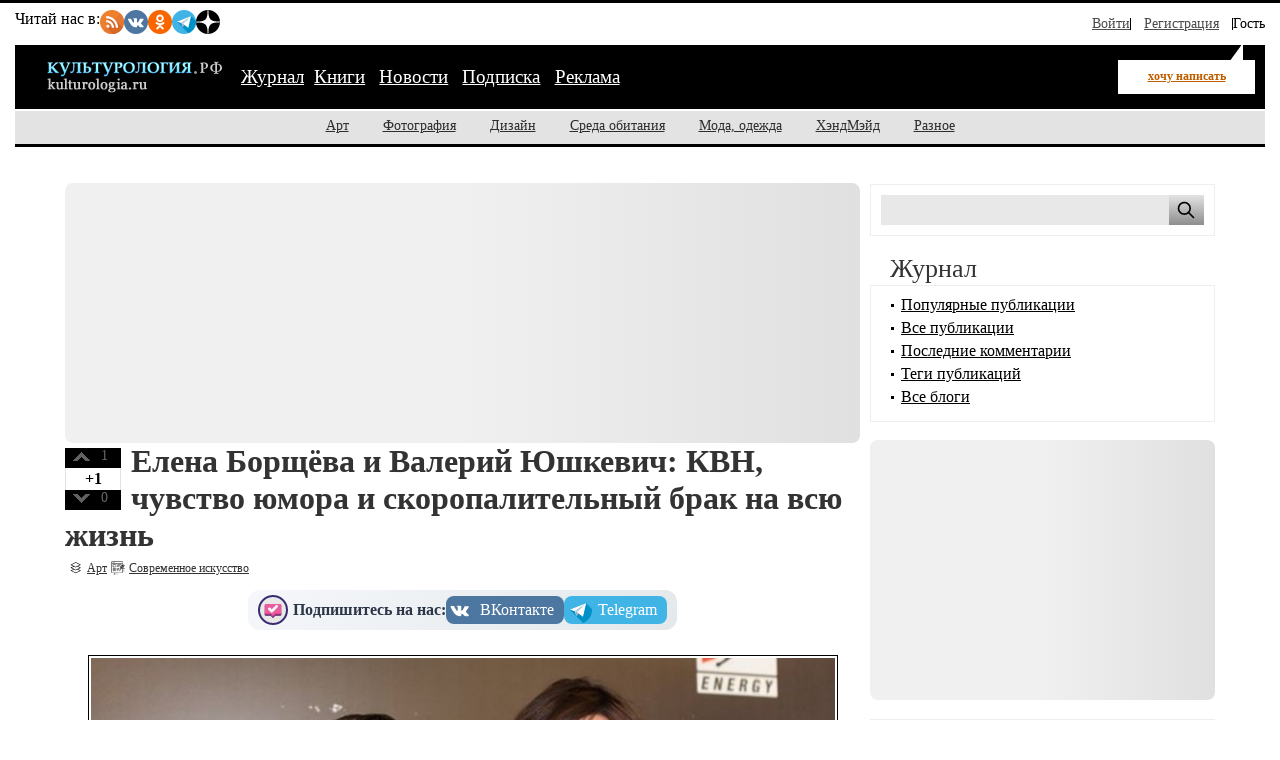

--- FILE ---
content_type: text/html; charset=utf-8
request_url: https://kulturologia.ru/blogs/100718/39668/
body_size: 13557
content:
<!DOCTYPE html>
<html prefix="og: http://ogp.me/ns# article: http://ogp.me/ns/article#" lang="ru">
<head>
<meta charset="utf-8">
<meta name="viewport" content="width=device-width, initial-scale=1">
<title>Елена Борщёва и Валерий Юшкевич: КВН, чувство юмора и скоропалительный брак на всю жизнь</title>
<meta name="description" content="Она никогда не комплексовала по поводу своей нестандартной внешности, зато создала множество комедийных образов во время игры в КВН и участии в шоу «Comedy Woman». Елена Борщова познакомилась с Владимиром Юшкевичем благодаря своей профессиональной деятельности. К браку же их подтолкнуло несчастье, случившееся с мужчиной, когда он торопился на свидание к Елене.">
<!-- Open Graph Protocol meta tags -->
<meta property="og:title" content="Елена Борщёва и Валерий Юшкевич: КВН, чувство юмора и скоропалительный брак на всю жизнь">
<meta property="og:description" content="Она никогда не комплексовала по поводу своей нестандартной внешности, зато создала множество комедийных образов во время игры в КВН и участии в шоу «Comedy Woman». Елена Борщова познакомилась с Владимиром Юшкевичем благодаря своей профессиональной деятельности. К браку же их подтолкнуло несчастье, случившееся с мужчиной, когда он торопился на свидание к Елене.">
<meta property="og:image" content="https://kulturologia.ru/preview/39668s3.jpg">
<meta property="og:url" content="https://kulturologia.ru/blogs/100718/39668/">
<meta property="og:type" content="article">
<meta property="og:site_name" content="Культурология">
<meta property="og:locale" content="ru_RU">
<meta property="og:image:width" content="600">
<meta property="og:image:height" content="315">
<meta property="og:image:alt" content="Елена Борщёва и Валерий Юшкевич: КВН, чувство юмора и скоропалительный брак на всю жизнь">

<!-- Twitter meta tags -->
<meta name="twitter:site" content="@kulturologia">
<meta name="twitter:creator" content="@kulturologia">
<meta name="twitter:card" content="summary_large_image">
<meta property="twitter:image" content="https://kulturologia.ru/preview/39668s3.jpg">
<meta name="twitter:image:alt" content="Елена Борщёва и Валерий Юшкевич: КВН, чувство юмора и скоропалительный брак на всю жизнь">

<!-- Facebook meta tags -->
<meta property="fb:app_id" content="231083120296213" />
<meta property="article:author" content="https://www.facebook.com/kulturologia">
<meta property="article:publisher" content="https://www.facebook.com/kulturologia">

<!-- Other meta tags -->
<meta name="copyright" content="Культурология.РФ Все права защищены">
<meta name="robots" content="index, follow">
<link rel="canonical" href="https://kulturologia.ru/blogs/100718/39668/">
<link rel="openid.server" href="https://kulturologia.ru/openid_server">
<link rel="openid.delegate" href="https://kulturologia.ru/~zord"> 
<link rel="preload" href="/img/logo.svg" as="image" type="image/svg+xml">
<meta name="yandex-verification" content="536833eeec7fea8b">
<!-- Favicon -->
<link rel="icon" href="https://kulturologia.ru/favicon.ico" type="image/x-icon">
<link rel="icon" href="https://kulturologia.ru/favicon.svg" type="image/svg+xml">
<!-- Стили -->
	<link rel="preload" href="/css/style-critical.css?v=22112025" as="style" onload="this.onload=null;this.rel='stylesheet'">
	<noscript><link rel="stylesheet" href="/css/style-critical.css?v=22112025"></noscript>
	<link rel="stylesheet" href="/css/style.css?v=22112025">
<meta property="fb:pages" content="129350063780282">
<script>window.yaContextCb=window.yaContextCb||[]</script>
<script src="https://yandex.ru/ads/system/context.js" async></script>
<style>
	#menu-burger {opacity: 0; visibility: hidden;}
	.user-menu { opacity: 0; visibility: hidden;}
	.top-window {display:none;}
</style>
</head>
<body id="page-18" class="">
<!-- Yandex.RTB R-A-4528396-2 фуллскрин десктоп -->
<script>
window.yaContextCb.push(()=>{
	Ya.Context.AdvManager.render({
		"blockId": "R-A-4528396-2",
		"type": "fullscreen",
		"platform": "desktop"
	})
})
</script>
<!-- Yandex.RTB R-A-4528396-63 фуллскрин мобильный -->
<script>
function initAd() {
	if (initAd.called) return;
	initAd.called = true;
	window.yaContextCb.push(() => {
		Ya.Context.AdvManager.render({
			"blockId": "R-A-4528396-63",
			"type": "fullscreen", 
			"platform": "touch"
		});
	});
}
initAd.called = false;
[['click', document], ['scroll', window], ['keydown', document]]
.forEach(([event, element]) => {
	element.addEventListener(event, initAd, { once: true });
});
setTimeout(initAd, 10000);
</script>

	<div class="top-window" style="display:none;">
	<ul class="ul-top">
		<li><button class="hide-desktop burger-btn category-btn" aria-label="Меню"><span class="burger-line"></span><span class="burger-line"></span><span class="burger-line"></span></button></li>
		<li class="li-site"><a class="hide-mobile logotip-text" href="/" style="text-decoration:none" aria-label="Главная страница"><img src="/img/logo.svg" alt="Культурология" width="179"></a></li>
		<li><a id="share_tg" href="#" class="share-btn li-tg" data-service="tg" aria-label="Поделиться в Telegram"><span class="hide-mobile">Поделиться</span></a></li>
		<li><a id="share_vk" href="#" class="share-btn li-vk" data-service="vk" aria-label="Поделиться в ВКонтакте"><span class="hide-mobile">Поделиться</span></a></li>
		<li><a id="share_ok" href="#" class="share-btn li-ok" data-service="ok" aria-label="Поделиться в Одноклассниках"><span class="hide-mobile">Поделиться</span></a></li>
	</ul>
</div>
	<div id="container">
	<header>
	<nav id="menu-burger" class="hide-desktop">
	<i class="close right" title="Закрыть"></i>
		<ul class="mm-links">
	<li><a href="/blogs/" class=current>Журнал</a></li><li><a href="https://shop.novate.ru/" title="Книги">Книги</a></li>
<li><a href="/news/" title="Новости">Новости</a></li>
<li><a href="/subs/" title="Подписка">Подписка</a></li>
<li><a href="/adv/" title="Реклама">Реклама</a></li>

</ul>
		<ul>
	
<li><a href="https://kulturologia.ru/blogs/category/art/" title="Арт">Арт</a></li>
<li><a href="https://kulturologia.ru/blogs/category/photo/" title="Фотография">Фотография</a></li>
<li><a href="https://kulturologia.ru/blogs/category/design/" title="Дизайн">Дизайн</a></li>
<li><a href="https://kulturologia.ru/blogs/category/environment/" title="Среда обитания">Среда обитания</a></li>
<li><a href="https://kulturologia.ru/blogs/category/fashion/" title="Мода, одежда">Мода, одежда</a></li>
<li><a href="https://kulturologia.ru/blogs/category/hahdmade/" title="ХэндМэйд">ХэндМэйд</a></li>
<li><a href="https://kulturologia.ru/blogs/category/other/" title="Разное">Разное</a></li>
</ul>
	</nav>
		<nav id="menu-top">
<div class="other-channel" itemscope itemtype="https://schema.org/Organization">
	<meta itemprop="name" content="Культурология.Ру">
	<link itemprop="url" href="https://kulturologia.ru">
	<meta itemprop="image" content="/img/logo.gif">
	<div itemprop="address" itemscope itemtype="https://schema.org/PostalAddress">
		<meta itemprop="streetAddress" content="ул. Примерная, 123">
		<meta itemprop="addressLocality" content="Москва">
		<meta itemprop="telephone" content="no">
		<meta itemprop="addressCountry" content="RU">
		<meta itemprop="postalCode"  content="101000">
	</div>
	<span class="bold hide-mobile">Читай нас в: </span>
	<div class="social-links">
	<a class="pageNoFollow_hilite" rel="nofollow" target="_blank" href="//feeds.feedburner.com/kulturologia"><img class="social-link" alt="RSS-трансляция" src="/img/rss.svg" width="24" height="24" loading="lazy"></a>
	<a class="pageNoFollow_hilite" rel="nofollow" target="_blank" href="//vk.com/kulturologia"><img class="social-link" alt="Читать в ВКонтакте" src="/img/vk.svg" width="24" height="24" loading="lazy"></a>
	<a class="pageNoFollow_hilite" rel="nofollow" target="_blank" href="//ok.ru/kulturologia"><img alt="Читать в Одноклассниках" src="/img/ok.svg" class="social-link" width="24" height="24"></a>
	<a class="pageNoFollow_hilite" rel="nofollow" target="_blank" href="//t.me/joinchat/AAAAAENclyv-8rzLMF92Jw"><img alt="Читать в Telegram" src="/img/tg.svg" class="social-link" width="24" height="24" loading="lazy"></a>
	<a class="pageNoFollow_hilite" rel="nofollow" target="_blank" href="//dzen.ru/kulturologia"><img class="social-link" alt="Культурология в Дзен" src="/img/zen.svg" width="24" height="24" loading="lazy"></a>
</div>
</div>

<div id="login-win" style="display: none;"  data-noindex="true">
	<div class="header">
		<div class="title">Вход</div>
		<a href="/register/" class="register">Зарегистрироваться</a>
	</div>
	<div class="inner">
		<form action="/cgi-bin/main.cgi" method="POST">
		<input type="hidden" name="act" value="openid.dologin">
		<input type="hidden" name="referer" value="/blogs/100718/39668/">
		<div class="title">Войти как пользователь:</div>
	<ul class="tabs">
		<li><img src="/img/facebook.jpg" loading="lazy" alt="Войти с помощью Facebook">&nbsp;<a href="/cgi-bin/main.cgi?act=auth.user_go&api=facebook">Facebook</a></li>
		<li><img src="/img/mailru.jpg" loading="lazy" alt="Войти с помощью Mail">&nbsp;<a href="/cgi-bin/main.cgi?act=auth.user_go&api=mailru">Mail.Ru</a></li>
		<li><img src="/img/twitter.jpg" loading="lazy"  alt="Войти с помощью Twitter">&nbsp;<a href="/cgi-bin/main.cgi?act=auth.user_go&api=twitter">Twitter</a></li>
		<li><img src="/img/vk.jpg" loading="lazy"  alt="Войти с помощью VK">&nbsp;<a href="/cgi-bin/main.cgi?act=auth.user_go&api=vkontakte">ВКонтакте</a></li>
		<li><img src="/img/openid.png" loading="lazy"  alt="Войти с помощью Open ID"><a id="openid" href="#openid">&nbsp;OpenID</a></li>
	</ul>
		<div class="tab-content" id="hello-tab">
			<p>Прочитайте и примите <a href="/terms/">правила сайта</a>. Если вы зарегистрированы на одном из этих сайтов, или у вас есть учетная запись OpenID, можно войти на Kulturologia.ru, используя свой аккаунт.</p>
			<p>Если у вас есть профиль на Kulturologia.ru, вы можете “привязать” к нему по одному аккаунту с каждого из этих сайтов.  Выберите сайт и следуйте инструкциям.</p>
		</div>
		<div class="tab-content" id="openid-tab">
			<p>Если вы зарегистрированы на других сайтах, авторизуйтесь по протоколу OpenID:</p>
			<input type="text" name="openid" value="Ваш логин" onFocus="if(this.value == 'Ваш логин') this.value='';" style="background:url(/img/openid/login-bg.gif) no-repeat; padding-left: 15px;" size="50"><select name="hostid"><option value="1">livejournal.com</option>
<option value="2">liveinternet.ru</option>
<option value="3">blogger.com</option>
<option>другой (укажите полный URL)</option></select>

			<div><input type="submit" value="Войти" class="formsubmit"></div>
		</div>
		</form>
		<div class="title">Войти по регистрации на Kulturologia.ru:</div>
<form method="post" action="/cgi-bin/main.cgi">
<input type="hidden" name="act" value="user.dologin">
	<table style="margin-left: -6px; border-spacing: 0; border-collapse: collapse;">
		<tr>
			<td><label>Логин</label> <input type="text" name="login" size="15" value="" class="forminput"></td>
			<td><label>Пароль</label> <input type="password" name="password" size="15" value="" class="forminput"></td>
			<td style="padding-top: 20px;"><input type="submit" value="Войти" class="formsubmit"></td>
		</tr>
		<tr>
			<td style="padding-top: 0;"><label><input type="checkbox" name="longcookie" value="1" checked> запомнить меня</label> <label><input type="checkbox" name="checkip" value="1" > только для этого IP</label></td>
			<td colspan="2" style="line-height: 18px; padding-top: 0;"><a href="/userhome/sendpassword/">Забыли пароль?</a><br><strong><a href="/register/">Зарегистрироваться</a></strong></td>
		</tr>
	</table>
</form>
	</div>
</div>
<ul class="login-form">
  <li class="login">
    <a href="/userhome/" onclick="showLogin(); return false;">Войти</a>
  </li>
  <li class="register">
    <a href="/register/">Регистрация</a>
  </li>
  <li class="guest-info">
    <span>Гость <i class="fa fa-user" aria-hidden="true"></i></span>
  </li>
</ul>

	</nav>
	<nav id="menu-main" aria-label="Основное меню">
		<div class="left">
			<div id="mm-logo">
				<button class="hide-desktop burger-btn category-btn" aria-label="Меню">
					<span class="burger-line"></span>
					<span class="burger-line"></span>
					<span class="burger-line"></span>
				</button>
				<a href="/" title="Культурология.Ру"><img src="/img/logo.svg" loading="eager" fetchpriority="high" decoding="async" id="logo" width="179" height="38" alt="Культурология.Ру"></a>
			</div>
			<i class="search-icon hide-desktop"></i>
			<div class="hide-mobile">
				<ul class="mm-links">
	<li><a href="/blogs/" class=current>Журнал</a></li><li><a href="https://shop.novate.ru/" title="Книги">Книги</a></li>
<li><a href="/news/" title="Новости">Новости</a></li>
<li><a href="/subs/" title="Подписка">Подписка</a></li>
<li><a href="/adv/" title="Реклама">Реклама</a></li>

</ul>
			</div>
			<div id="mm-ww">
				<a href="https://kulturologia.ru/blogs/show/modern-art/?act=newrecord" class="need-login">хочу написать</a>
			</div>
		</div>
		<div class="search">
			<form id="search-form-top" action="/blogs/search/">
				<input type="text" name="query" id="search-input-top" placeholder="Найти на сайте">
			</form>
		</div>
	</nav>
	<nav id="sub-menu" class="hide-mobile">
		<ul>
	
<li><a href="https://kulturologia.ru/blogs/category/art/" title="Арт">Арт</a></li>
<li><a href="https://kulturologia.ru/blogs/category/photo/" title="Фотография">Фотография</a></li>
<li><a href="https://kulturologia.ru/blogs/category/design/" title="Дизайн">Дизайн</a></li>
<li><a href="https://kulturologia.ru/blogs/category/environment/" title="Среда обитания">Среда обитания</a></li>
<li><a href="https://kulturologia.ru/blogs/category/fashion/" title="Мода, одежда">Мода, одежда</a></li>
<li><a href="https://kulturologia.ru/blogs/category/hahdmade/" title="ХэндМэйд">ХэндМэйд</a></li>
<li><a href="https://kulturologia.ru/blogs/category/other/" title="Разное">Разное</a></li>
</ul>
	</nav>
</header>
		<div id="main-cont" class="page-wrapper">
			<div id="main">
				<main id="left">
					<!-- Yandex.RTB R-A-4528396-3 -->
<div id="yandex_rtb_R-A-4528396-3">
<div class="yandex-rtb-preloader height-250">
	<div class="preloader-spinner"></div>
</div>
</div>
<script>window.yaContextCb.push(()=>{
  Ya.Context.AdvManager.render({
	renderTo: 'yandex_rtb_R-A-4528396-3',
	blockId: 'R-A-4528396-3'
  })
})</script>
					 <article class="post" itemscope itemtype="https://schema.org/BlogPosting">
	<!-- Мета-данные -->
	<meta itemprop="mainEntityOfPage" content="https://kulturologia.ru/blogs/100718/39668/">
	<meta itemprop="description" content=" 
Она никогда не комплексовала по поводу своей нестандартной внешности, зато создала множество комедийных образов во время игры в КВН и участии в шоу «Comedy Woman». Елена Борщова познакомилась с Владимиром Юшкевичем благодаря своей профессиональной деятельности. К браку же их подтолкнуло несчастье, случившееся с мужчиной, когда он торопился на свидание к Елене.">
	<link itemprop="image" href="https://kulturologia.ru/preview/39668s3.jpg">
	<div itemprop="publisher" itemscope itemtype="https://schema.org/Organization">
		<meta itemprop="name" content="Культурология.Ру">
		<link itemprop="url" href="https://kulturologia.ru">
		<link itemprop="logo" href="/img/logo.svg">
		<link itemprop="image" href="/img/logo.svg">
 		<div itemprop="address" itemscope itemtype="https://schema.org/PostalAddress">
		 	<meta itemprop="streetAddress" content="ул. Примерная, д. 123">
			<meta itemprop="addressLocality" content="Москва">
 			<meta itemprop="addressRegion" content="Москва">
			<meta itemprop="postalCode" content="123456">
			<meta itemprop="addressCountry" content="RU">
		</div>
		<meta itemprop="telephone" content="+7 (123) 456-78-90">
	</div>
<div id=raterecord39668 class="r-vote">
<div class="r-pos">
<a href="#" onClick="return b_alert('Если вы хотите менять рейтинги, зарегистрируйтесь - это не сложно!')"><img src="/img/spacer.gif"  alt="+1" class="r-vote-btn" ></a> 1
</div>
<div class="positive">
+1
</div>
<div class="r-neg">
<a href="#" onClick="return b_alert('Если вы хотите менять рейтинги, зарегистрируйтесь - это не сложно!')"><img src="/img/spacer.gif" alt="-1" class="r-vote-btn"></a> 0
</div>

</div>
	<div class="title">
		<h1 itemprop="headline">Елена Борщёва и Валерий Юшкевич: КВН, чувство юмора и скоропалительный брак на всю жизнь</h1>
	</div>
	

	<div class="catname" itemprop="articleSection"><a rel="nofollow" href="https://kulturologia.ru/blogs/category/art/">Арт</a></div>
	<div class="blogname"><a rel="nofollow" href="https://kulturologia.ru/blogs/show/modern-art/">Современное искусство</a></div>
	<div class="social-subscribe">
	<span class="subscribe">Подпишитесь на нас:</span>
	<div class="social-buttons" style="     display: flex;     gap: 10px; ">
		<a href="//vk.com/kulturologia" target="_blank" title="Мы в ВК" class="vk" style="transform: scale(1);" onmouseover="this.style.transform='scale(1.03)'" onmouseout="this.style.transform='scale(1)'"><span media="desktop">ВКонтакте</span></a>
		<a href="//t.me/+Q1yXK_7yvMswX3Yn" target="_blank" title="Мы в ТГ" class="tg" style="transition: transform 0.2s; transform: scale(1);" onmouseover="this.style.transform='scale(1.03)'" onmouseout="this.style.transform='scale(1)'"><span media="desktop">Telegram</span></a>
	</div>
</div>
	<div class="content" itemprop="articleBody">
		<meta itemprop="image" content="/preview/39668s3.jpg">
		<div class="code-anouns"><div class="bb-img"><img src="https://kulturologia.ru/files/u21939/219398928.jpg" alt="Елена Борщёва и Валерий Юшкевич. / Фото: www.cosmopolitan.ru" title="Елена Борщёва и Валерий Юшкевич. / Фото: www.cosmopolitan.ru" fetchpriority="high" loading="eager" width="750" height="500"></div><br/><div class="img-alt">Елена Борщёва и Валерий Юшкевич. / Фото: www.cosmopolitan.ru</div> <br>Она никогда не комплексовала по поводу своей нестандартной внешности, зато создала множество комедийных образов во время игры в КВН и участии в шоу «Comedy Woman». Елена Борщова познакомилась с Владимиром Юшкевичем благодаря своей профессиональной деятельности. К браку же их подтолкнуло несчастье, случившееся с мужчиной, когда он торопился на свидание к Елене.</div><br><br><H2>Таланты и поклонники</H2><br><div class="bb-img"><img src="https://kulturologia.ru/files/u21939/219390447.jpg" alt="Елена Борщёва успешно играла в КВН. / Фото: www.thegoodlife.ru" title="Елена Борщёва успешно играла в КВН. / Фото: www.thegoodlife.ru" loading="lazy" width="750" height="500"></div><br/><div class="img-alt">Елена Борщёва успешно играла в КВН. / Фото: www.thegoodlife.ru</div> <br><br>Они оба играли в КВН, только для Елены игра стала профессией, а для Валерия осталась школьным хобби. Он выступал только в составе школьной команды, но всегда поддерживал связь с командой КВН РУДН, где играли его друзья.<br><br><div class="bb-img"><img src="https://kulturologia.ru/files/u21939/219397263.jpg" alt="Валерий Юшкевич. / Фото: www.vedushi.ru" title="Валерий Юшкевич. / Фото: www.vedushi.ru" loading="lazy" width="750" height="500"></div><br/><div class="img-alt">Валерий Юшкевич. / Фото: www.vedushi.ru</div><br><br>В 2004 работал тренером в Новом Уренгое и решил прилететь на финал КВН, чтобы поддержать друзей и любимую команду. Правда, ребята в тот день проиграли, а звание чемпионов получила сборная команда города Пятигорска, в составе которой выступала Елена Борщова.<br><br>Он сразу обратил внимание на хрупкую высокую девушку, которая была так гармонична и блистательна на сцене. А после игры и вручения наград решил подойти к симпатичной брюнетке и пообщаться лично.<br><br><div class="bb-img"><img src="https://kulturologia.ru/files/u21939/219390707.jpg" alt="Елена Борщёва. / Фото: www.borsheva.com" title="Елена Борщёва. / Фото: www.borsheva.com" loading="lazy" width="750" height="500"></div><br/><div class="img-alt">Елена Борщёва. / Фото: www.borsheva.com</div> <br><br>В тот момент, когда вокруг чемпионов находилась масса людей, все спешили поздравить и поблагодарить искрометных участников игры, к Елене подошёл Он. Мускулистый, голубоглазый и очень симпатичный.<br><br>Валерий выразил своё восхищение игрой Елены, потом они переместились пообщаться за кулисы, обменялись телефонами. И уже следующим вечером Елена Борщева спешила на свидание к Валерию.<br>Юноша подготовился к этой встрече очень тщательно, эффектно подъехав на белоснежном лимузине.<br><br><div class="bb-img"><img src="https://kulturologia.ru/files/u21939/219394790.jpg" alt="Елена Борщёва и Валерий Юшкевич. / Фото: www.uznayvse.ru" title="Елена Борщёва и Валерий Юшкевич. / Фото: www.uznayvse.ru" loading="lazy" width="750" height="500"></div><br/><div class="img-alt">Елена Борщёва и Валерий Юшкевич. / Фото: www.uznayvse.ru</div><br><br>Они проехали всю Москву, ведя бесконечные разговоры и наслаждаясь шампанским. Валерий не скрывал своей симпатии к девушке, а потому заявил сразу: «Я очень разносторонне развитый человек!» Елена засмеялась, а про себя подумала, что она тоже человек разносторонне развитый, значит, у них есть шанс.<br><br><H2>Серьёзные отношения</H2><br><div class="bb-img"><img src="https://kulturologia.ru/files/u21939/219399722.jpg" alt="Валерий Юшкевич. / Фото: www.instagram.com" title="Валерий Юшкевич. / Фото: www.instagram.com" loading="lazy" width="750" height="500"></div><br/><div class="img-alt">Валерий Юшкевич. / Фото: www.instagram.com</div> <br><br>Валерий как-то сразу осознал: эта девушка – его судьба. И вместо того, чтобы ехать в отпуск в Беларусь, он отправился с КВНщиками на гастроли в Санкт-Петербург. Пять дней, которые они провели в Питере, позволили им лучше узнать друг друга. Валерий сделал предложение девушке уже через неделю после знакомства, там же, Питере. А после расставания стали созваниваться по несколько раз в день.<br><br><div class="bb-img"><img src="https://kulturologia.ru/files/u21939/219398734.jpg" alt="Елена Борщёва. / Фото: www.lichnosti.net" title="Елена Борщёва. / Фото: www.lichnosti.net" loading="lazy" width="750" height="500"></div><br/><div class="img-alt">Елена Борщёва. / Фото: www.lichnosti.net</div> <br><br>Мобильный телефон стал той связующей нитью, которая помогала влюблённым ощущать их близость. Новый год они договорились встречать вместе. Лена выступала в новогоднюю ночь на корпоративе вместе со своей командой, Валерий должен был приехать к ней 1 января. А в семь часов вечера накануне раздался тот самый звонок. Равнодушный голос сообщил девушке о том, что Валерий попал в жуткую аварию. Он пошёл на обгон, машину развернуло, а он просто вылетел в лобовое стекло.<br><br><div class="bb-img"><img src="https://kulturologia.ru/files/u21939/219390849.JPG" alt="Елена Борщёва и Валерий Юшкевич. / Фото: www.topnews.ru" title="Елена Борщёва и Валерий Юшкевич. / Фото: www.topnews.ru" loading="lazy" width="750" height="500"></div><br/><div class="img-alt">Елена Борщёва и Валерий Юшкевич. / Фото: www.topnews.ru</div> <br><br>Добираясь до больницы, Елена молилась о его жизни. К счастью, Валерий был жив и даже очень бодр. Он подшучивал над Леной и над своим неудавшимся свиданием. Тогда Елена поняла, насколько дорог ей этот человек.<br><br><H2>Две свадьбы</H2><br><div class="bb-img"><img src="https://kulturologia.ru/files/u21939/219393117.jpg" alt="Елена Борщёва и Валерий Юшкевич. / Фото: www.woman.ru" title="Елена Борщёва и Валерий Юшкевич. / Фото: www.woman.ru" loading="lazy" width="750" height="500"></div><br/><div class="img-alt">Елена Борщёва и Валерий Юшкевич. / Фото: www.woman.ru</div> <br><br>Они оба оказались сторонниками законного брака. Елена и Валерий росли в неполных семьях. У Елены отец был родом из Панамы, в Советской Союзе он учился в институте, где и познакомился с мамой девушки. После окончания ВУЗа юноша уехал на родину, забыв о своём студенческом романе. С ним Елена встретится, уже став взрослой. Родители Валерия расстались, когда он был ещё маленьким.<br><br><div class="bb-img"><img src="https://kulturologia.ru/files/u21939/219399813.jpg" alt="Счастливые молодожёны. / Фото: www.starhit.ru" title="Счастливые молодожёны. / Фото: www.starhit.ru" loading="lazy" width="750" height="500"></div><br/><div class="img-alt">Счастливые молодожёны. / Фото: www.starhit.ru</div> <br><br>И для них было важно заключить нормальный законный брак, без всяких проверок отношений. И они отправились в ЗАГС всего через полгода после знакомства. Первую свадьбу они сыграли в Нальчике, родном городе Лены. Это было тихое семейное торжество, где присутствовали всего 16 человек гостей. Зато в Беларуси, на родине Валерия, свадьба была на сто человек, с тамадой, конкурсами и баяном.<br><br><H2>Счастье на четверых</H2><br><div class="bb-img"><img src="https://kulturologia.ru/files/u21939/219392836.jpg" alt="Елена Борщёва и Валерий Юшкевич со старшей дочерью. / Фото: www.lichnosti.net" title="Елена Борщёва и Валерий Юшкевич со старшей дочерью. / Фото: www.lichnosti.net" loading="lazy" width="750" height="500"></div><br/><div class="img-alt">Елена Борщёва и Валерий Юшкевич со старшей дочерью. / Фото: www.lichnosti.net</div> <br><br>Валерий и Елена мечтали о большой дружной семье и поэтому сразу решили для себя: работа – это не главное. Гораздо важнее уютный дом, хорошие отношения и, конечно, дети.<br><br><div class="bb-img"><img src="https://kulturologia.ru/files/u21939/219393483.jpg" alt="Елена Борщёва и Валерий Юшкевич с Мартой и Умой. / Фото: www.7sisters.ru" title="Елена Борщёва и Валерий Юшкевич с Мартой и Умой. / Фото: www.7sisters.ru" loading="lazy" width="750" height="500"></div><br/><div class="img-alt">Елена Борщёва и Валерий Юшкевич с Мартой и Умой. / Фото: www.7sisters.ru</div> <br><br>В 2007 году родилась старшая дочь Марта. Когда малышке было три года, молодые родители задумались о пополнении в семье. Но в этот раз Елене пришлось неоднократно посетить врачей, пройти множество исследований и, в конце концов, прибегнуть к процедуре ЭКО, чтобы в 2014 году на свет появилась Ума.<br><br><div class="bb-img"><img src="https://kulturologia.ru/files/u21939/219390548.jpg" alt="Елена Борщёва и Валерий Юшкевич с Мартой и Умой. / Фото: www.starhit.ru" title="Елена Борщёва и Валерий Юшкевич с Мартой и Умой. / Фото: www.starhit.ru" loading="lazy" width="750" height="500"></div><br/><div class="img-alt">Елена Борщёва и Валерий Юшкевич с Мартой и Умой. / Фото: www.starhit.ru</div> <br><br>С тех пор Елена Борщева старается помочь другим женщинам познать счастье материнства. Она даже стала Членом Попечительского Совета Благотворительного фонда по увеличению рождаемости «За Рождение».<br><br><div class="bb-img"><img src="https://kulturologia.ru/files/u21939/219390120.jpg" alt="Елена Борщёва и Валерий Юшкевич. / Фото: www.st4-fashiony.ru" title="Елена Борщёва и Валерий Юшкевич. / Фото: www.st4-fashiony.ru" loading="lazy" width="750" height="500"></div><br/><div class="img-alt">Елена Борщёва и Валерий Юшкевич. / Фото: www.st4-fashiony.ru</div> <br><br>Они с Валерием верят, что их брак заключён на небесах, а потому разрушить его не могут никакие силы. В их доме всегда тепло и уютно и они точно знают: если два человека любят друг друга, то смогут пройти вместе все испытания, не утратив пылкости чувств и нежности прикосновений. Ведь семья – это самое важное, что есть у них в жизни. <br><br><center><iframe width="640" height="360" src="https://www.youtube.com/embed/wZQ0QHE-qfQ" frameborder="0" allow="autoplay; encrypted-media" allowfullscreen></iframe></center><br><br>Благодаря Клубу весёлых и находчивых познакомился со своей женой и <a href="https://kulturologia.ru/blogs/210318/38286/"><B><I>Александр Масляков.</I></B></a> Знаменитый ведущий вот уже 45 лет хранит свои чувства к той, что когда-то называл единственной.
		
			</div>
	<div class="postLikesBox">
		<div class="social-subscribe">
	<span class="subscribe">Подпишитесь на нас:</span>
	<div class="social-buttons" style="     display: flex;     gap: 10px; ">
		<a href="//vk.com/kulturologia" target="_blank" title="Мы в ВК" class="vk" style="transform: scale(1);" onmouseover="this.style.transform='scale(1.03)'" onmouseout="this.style.transform='scale(1)'"><span media="desktop">ВКонтакте</span></a>
		<a href="//t.me/+Q1yXK_7yvMswX3Yn" target="_blank" title="Мы в ТГ" class="tg" style="transition: transform 0.2s; transform: scale(1);" onmouseover="this.style.transform='scale(1.03)'" onmouseout="this.style.transform='scale(1)'"><span media="desktop">Telegram</span></a>
	</div>
</div>
	</div>
	<div class="tags"><meta itemprop="keywords" content="истории любви, КВН, личности, Борщева"><a href="https://kulturologia.ru/blogs/tags/%D0%B8%D1%81%D1%82%D0%BE%D1%80%D0%B8%D0%B8%20%D0%BB%D1%8E%D0%B1%D0%B2%D0%B8/" rel="nofollow">истории любви</a>, <a href="https://kulturologia.ru/blogs/tags/%D0%9A%D0%92%D0%9D/" rel="nofollow">КВН</a>, <a href="https://kulturologia.ru/blogs/tags/%D0%BB%D0%B8%D1%87%D0%BD%D0%BE%D1%81%D1%82%D0%B8/" rel="nofollow">личности</a>, <a href="https://kulturologia.ru/blogs/tags/%D0%91%D0%BE%D1%80%D1%89%D0%B5%D0%B2%D0%B0/" rel="nofollow">Борщева</a></div>
	<div class="meta">
	<i title="Поделиться" class="fa-share-nodes" data-url="https://kulturologia.ru/blogs/100718/39668/" data-title="Елена Борщёва и Валерий Юшкевич: КВН, чувство юмора и скоропалительный брак на всю жизнь"></i>
		<div id="com">
			<meta itemprop="commentCount" content="0">
			<a href="https://kulturologia.ru/blogs/100718/39668/#comments">0</a>
		</div>
		<div id="view" itemprop="interactionStatistic" itemscope itemtype="https://schema.org/InteractionCounter">
			<meta itemprop="interactionType" content="https://schema.org/ViewAction">
			<meta itemprop="userInteractionCount" content="41242">
			<span>41242 просмотров</span>
		</div>
		<div id="dat">

			<time datetime="2018-07-10T13:20:00+03:00" itemprop="datePublished" content="2018-07-10T13:20:00+03:00">2018-07-10 13:20</time>
		</div>
		<div id="usr" itemprop="author" itemscope itemtype="https://schema.org/Person">
			<a rel="nofollow" href="https://kulturologia.ru/user/21939/" itemprop="url">
				<span itemprop="name">Kaplya_neba</span>
			</a>
		</div>
		<div class="block2">
			<a rel="nofollow" href="/cgi-bin/main.cgi?act=blog.doaddbookmark&recordid=39668" target="_blank" onClick="return b_openWindow('/cgi-bin/main.cgi?act=blog.doaddbookmark&recordid=39668', 300, 200)"><img src="/img/meta-fav.gif" border="0" alt="В закладки" class="img"></a>
		</div>
		<div class="block">
			<a rel="nofollow" href="https://kulturologia.ru/blogs/100718/39668/?print=1" target="_blank"><img src="/img/meta-pri.gif" border="0" alt="Версия для печати" class="img"></a>
		</div>
		
	</div>
	
	
	
</article> 

					
					<div id="yandex_rtb_R-A-4528396-65"></div>
					<script>
						window.yaContextCb.push(() => {
							Ya.Context.AdvManager.render({
								"blockId": "R-A-4528396-65",
								"renderTo": "yandex_rtb_R-A-4528396-65",
								"type": "feed"
							})
						})
					</script>
				</main>
				<aside id="right">
					<!-- Search -->
<div class="bordered hide-mobile">
	<form id="search-form" action="/blogs/search/">
		<input type="text" name="query" id="search" aria-label="Поиск по сайту">
		<input type="submit" value="" aria-label="Поиск">
	</form>
</div>
<br>
<style>#main {display: flex;}</style>
					            <h2>Журнал</h2>
            <div class="bordered">
                <div id="bloglinks">
                <ul>
                    <li><a href="/blogs/top_records/">Популярные публикации</a></li>
                    <li><a href="/blogs/all/">Все публикации</a></li>
                    <li><a href="/blogs/comments/">Последние комментарии</a></li>
                    <li><a href="/tags/">Теги публикаций</a></li>
                    <li><a href="/blogs/top/">Все блоги</a></li>
                </ul>
                </div>
            </div>
<br>
					<center>

<!-- Yandex.RTB R-A-4528396-4 -->
<div id="yandex_rtb_R-A-4528396-4">
<div class="yandex-rtb-preloader height-250">
    <div class="preloader-spinner"></div>
  </div>
</div>
<script>window.yaContextCb.push(()=>{
  Ya.Context.AdvManager.render({
    renderTo: 'yandex_rtb_R-A-4528396-4',
    blockId: 'R-A-4528396-4'
  })
})</script>

</center>

<br>

<!-- Yandex.RTB C-A-46902-32 -->
<div id="yandex_rtb_C-A-46902-32"></div>
<script>window.yaContextCb.push(()=>{
  Ya.Context.AdvManager.renderWidget({
    renderTo: 'yandex_rtb_C-A-46902-32',
    blockId: 'C-A-46902-32'
  })
})</script>
					<div class="bordered">
<center>

<!-- Yandex.RTB R-A-4528396-5 -->
<div id="yandex_rtb_R-A-4528396-5"></div>
<script>window.yaContextCb.push(()=>{
  Ya.Context.AdvManager.render({
    renderTo: 'yandex_rtb_R-A-4528396-5',
    blockId: 'R-A-4528396-5'
  })
})</script>

<br>
<br>
<div id="unit_101977"></div>
<script>
  (function() {
    var sc = document.createElement('script'); sc.type = 'text/javascript'; sc.async = true;
    sc.src = '//smi2.ru/data/js/101977.js'; sc.charset = 'utf-8';
    var s = document.getElementsByTagName('script')[0]; s.parentNode.insertBefore(sc, s);
  }());
</script>


</center>
</div><br>
					
					<h2>Последние новости</h2>
			<div class="colored2" id="news-informer">
				<ul>
<li>
<a href="/news/9147/" class="title">Лувр повышает цены на билеты для посетителей не из европейских стран</a> <span class="section">2026-01-16 22:49:00</span>
</li>

<li>
<a href="/news/9146/" class="title">Новое исследование пролило свет на банные ритуалы древних Помпей</a> <span class="section">2026-01-15 16:09:00</span>
</li>

<li>
<a href="/news/9145/" class="title">Cоздателей «Очень странных дел» обвинили в использовании ИИ для написания финала</a> <span class="section">2026-01-14 23:30:00</span>
</li>

<li>
<a href="/news/9144/" class="title">Новая забастовка в парижском Лувре привела к частичному закрытию музея </a> <span class="section">2026-01-13 21:59:00</span>
</li>

<li>
<a href="/news/9142/" class="title">Как открытая наука и нейросети спасают древнюю историю</a> <span class="section">2026-01-12 20:11:00</span>
</li>

<li>
<a href="/news/9141/" class="title">Перуанские шаманы празднуют первое сбывшееся предсказание 2026 года</a> <span class="section">2026-01-11 23:40:00</span>
</li>

<li>
<a href="/news/9139/" class="title">Находка африканской окаменелости открывает новую страницу в истории человечества</a> <span class="section">2026-01-10 22:26:00</span>
</li>

<li>
<a href="/news/9135/" class="title">Рим будет взимать плату с туристов за посещение фонтана Треви</a> <span class="section">2026-01-9 23:03:00</span>
</li>

<li>
<a href="/news/9143/" class="title">Сказка-шоу «БОГАТЫРИ» в Театре на Цветном</a> <span class="section">2026-01-9 11:19:00</span>
</li>

<li>
<a href="/news/9138/" class="title">Чемпионат мира по боксу в Дубае: как Умар Кремлев вывел мировой бокс на новый уровень</a> <span class="section">2026-01-8 14:10:00</span>
</li>


				</ul>
				<div class="readmore">
					<a href="/news/">Все новости</a><br><br>
				</div>
			</div>
			
			<br>

					
					<div id="scrollable" style="margin-left: 10px;">
	<div id="yandex_rtb_R-A-4528396-6"></div>
	<script>
	window.yaContextCb.push(()=>{
		Ya.Context.AdvManager.render({
			renderTo: 'yandex_rtb_R-A-4528396-6',
			blockId: 'R-A-4528396-6'
		})
	})</script>
</div>
<style>
#main {overflow: visible !important;}
    #scrollable {
        position: sticky;
        top: 65px;
        width: 100%;
        z-index: 100;
        transition: transform 0.3s ease;
    }
</style>
					
				</aside>
			</div>
		</div>
	</div>
	
	<footer id="footer">
	<a rel="nofollow" href="/adv/">Реклама на сайте</a> | <a href="/about/">О проекте</a> |  <a href="/terms/">Правила сайта</a> | <a href="/blogs/faq/">FAQ</a> | <a href="/blogs/show/support/">Техподдержка</a> | <a href="/users/">Культурные люди</a>  |  <a href="/mosaic/">Мозаика</a>  |  <a href="/feedback/">Обратная связь</a> 
	<br><br>
Запрещено использование материалов Kulturologia.Ru без согласования с редакцией. <br>
	<p><!--LiveInternet counter--><a href="https://www.liveinternet.ru/click"
target="_blank"><img id="licnt3AD1" width="15" height="15" style="border:0" 
title="LiveInternet"
src="[data-uri]"
alt=""/></a><script>(function(d,s){d.getElementById("licnt3AD1").src=
"https://counter.yadro.ru/hit?t45.5;r"+escape(d.referrer)+
((typeof(s)=="undefined")?"":";s"+s.width+"*"+s.height+"*"+
(s.colorDepth?s.colorDepth:s.pixelDepth))+";u"+escape(d.URL)+
";h"+escape(d.title.substring(0,150))+";"+Math.random()})
(document,screen)</script><!--/LiveInternet-->


<!--LiveInternet counter--><!--script><!--
document.write("<a href='//www.liveinternet.ru/click' "+
"target=_blank aria-label='Счетчик переходов'><img src='//counter.yadro.ru/hit?t45.5;r"+
escape(document.referrer)+((typeof(screen)=="undefined")?"":
";s"+screen.width+"*"+screen.height+"*"+(screen.colorDepth?
screen.colorDepth:screen.pixelDepth))+";u"+escape(document.URL)+
";"+Math.random()+
"' alt='' title='LiveInternet' "+
"border=0 width=15 height=15><\/a>")//--></script--><!--/LiveInternet-->


<!-- Yandex.Metrika counter -->
<script>
	(function(m,e,t,r,i,k,a){m[i]=m[i]||function(){(m[i].a=m[i].a||[]).push(arguments)};
	m[i].l=1*new Date();k=e.createElement(t),a=e.getElementsByTagName(t)[0],k.async=1,k.src=r,a.parentNode.insertBefore(k,a)})
	(window, document, "script", "https://mc.yandex.ru/metrika/tag.js", "ym");
	ym(43267864, "init", { clickmap:true, trackLinks:true, accurateTrackBounce:true });
</script>
<noscript><img src="//mc.yandex.ru/watch/43267864" style="position:absolute; left:-9999px;" alt=""></noscript>
<!-- /Yandex.Metrika counter -->
</p>
	<a href="#" class="li-top" title="Наверх"></a>
	<div id="share-popup" style="display: none; max-width: 500px; padding: 20px;">
		<h3>Поделиться статьей</h3>
		<div class="social-buttons-popap">
			<a href="https://vk.com/share.php?url=" target="_blank" class="social-btn vk">ВКонтакте</a>
			<a href="https://t.me/share/url?url=" target="_blank" class="social-btn tg">Telegram</a>
		</div>
	</div>
	<script src="/js/jquery-3.7.1.min.js?v=22112025" defer></script>
	<script src="/js/jquery.fancybox.min.js?v=22112025" defer></script>
	<script src="/js/script.js?v=22112025" defer></script>
	<script src="/js/blog.min.js?v=22112025" defer></script>
	<link rel="preload" href="/css/jquery.fancybox.min.css?v=22112025" as="style" onload="this.onload=null;this.rel='stylesheet'">
	<noscript><link rel="stylesheet" href="/css/jquery.fancybox.min.css?v=22112025"></noscript>

	<script>
	if (typeof window.yaContextCb === 'undefined') {
		window.yaContextCb = [];
	}
	let isFloorAdRendered = false;
	let currentScrollState = null;
	const feed = document.getElementById('yandex_rtb_R-A-4528396-65');

	function isFeedElementVisible() {
		if (!feed) return false;
		const rect = feed.getBoundingClientRect();
		return rect.top < window.innerHeight && rect.bottom > 0;
	}

	function manageFloorAd() {
		if (typeof Ya === 'undefined' || !Ya.Context) return;
		const scrollTop = window.pageYOffset || document.documentElement.scrollTop;
		const isScrolledEnough = scrollTop > 250;
		const isFeedVisible = isFeedElementVisible();
		const shouldShowAd = isScrolledEnough && !isFeedVisible;

		if (shouldShowAd && !isFloorAdRendered) {
			Ya.Context.AdvManager.render({
				"blockId": "R-A-4528396-1",
				"type": "floorAd",
				"platform": "desktop"
			});
			isFloorAdRendered = true;
			
		} else if (!shouldShowAd && isFloorAdRendered) {
			Ya.Context.AdvManager.destroy({ blockId: 'R-A-4528396-1' });
			isFloorAdRendered = false;
		}
	}

	let isThrottled = false;
	function throttledScrollHandler() {
		if (!isThrottled) {
			isThrottled = true;
			manageFloorAd();
			setTimeout(() => { isThrottled = false; }, 200);
		}
	}
	window.addEventListener('scroll', throttledScrollHandler);
	window.addEventListener('resize', throttledScrollHandler);
	window.addEventListener('load', manageFloorAd);
	setTimeout(manageFloorAd, 500);
	</script>
</footer>
	<div id="l2">
	 <!-- -->

	</div>
	<div id="footer2"></div>
	<!-- -->
	
	
	<!--  Елена Борщёва и Валерий Юшкевич: КВН, чувство юмора и скоропалительный брак на всю жизнь-->
<script>
document.addEventListener('DOMContentLoaded', () => {
//$(document).ready(function() {
	const postContainer = $('.post');
	const subscribe = ``;

	if (postContainer.length) {
		const bbImages = postContainer.find('.content .bb-img');
		const contentConfig = [
			{
				index: 2,       // 3-й элемент (индекс 2)
				containerId: 'yandex_rtb_R-A-4528396-66',
				blockId: 'R-A-4528396-66'
			},
			{
				index: 4,       // 5-й элемент (индекс 4)
				containerId: 'yandex_rtb_R-A-4528396-67',
				blockId: 'R-A-4528396-67'
			},
		/*	{
				index: 0,
				containerId: 'custom-block-1',
				blockId: 'custom-content',
				content: subscribe,
			}*/
		];

		contentConfig.forEach(config => {
			const bbImg = bbImages.eq(config.index);
			
			if (bbImg.length) {
				let imgAlt = bbImg.nextAll('.img-alt').first();
				if (!imgAlt.length) {
					const nextCenter = bbImg.next('center');
					if (nextCenter.length) {
						imgAlt = nextCenter.find('.img-alt');
					}
				}
				
				if (imgAlt.length) {
					// Создаем контейнер
					const containerHTML = `<div id="${config.containerId}" class="banner-body"><div class="yandex-rtb-preloader height-250"><div class="preloader-spinner"></div></div></div>`;
					imgAlt.after(containerHTML);
					
					// Заполняем контейнер
					const container = $(`#${config.containerId}`);
					
					if (config.content) {
						// Если есть контент - вставляем его
						container.html(config.content);
					} else if (window.yaContextCb) {
						// Если нет контента, но есть данные для баннера
						setTimeout(() => {
							const scriptContent = `
								window.yaContextCb.push(() => {
									Ya.Context.AdvManager.render({
										renderTo: '${config.containerId}',
										blockId: '${config.blockId}'
									});
								});
							`;
							const script = document.createElement('script');
							script.innerHTML = scriptContent;
							document.body.appendChild(script);
						}, 100);
					}
				}
			}
		});
	}
});
</script>
</body>
</html>